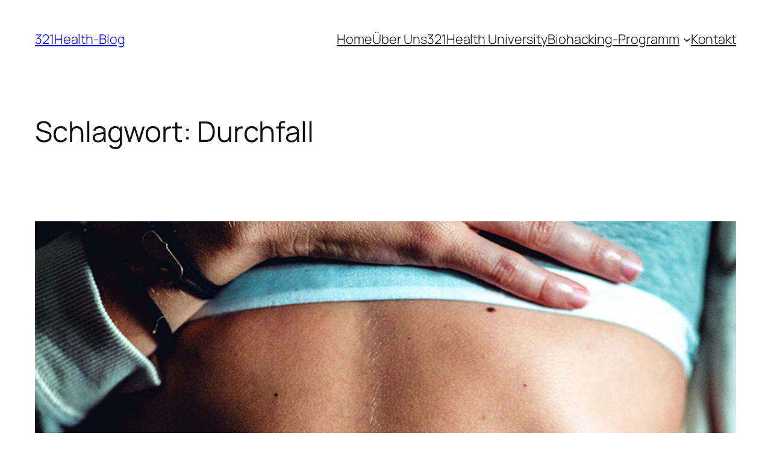

--- FILE ---
content_type: text/css
request_url: https://blog.321health.de/wp-content/uploads/elementor/css/post-115.css?ver=1764821543
body_size: 1568
content:
.elementor-widget-section .premium-global-badge-{{ID}} .premium-badge-text{color:var( --e-global-color-secondary );}.elementor-widget-section:not(.premium-gbadge-custom) .premium-global-badge-{{ID}} .premium-badge-container, .elementor-widget-section.premium-gbadge-custom .premium-global-badge-{{ID}} .premium-badge-container{background-color:var( --e-global-color-primary );}.elementor-widget-section .premium-global-badge-{{ID}} .premium-badge-icon{color:var( --e-global-color-secondary );fill:var( --e-global-color-secondary );}.elementor-widget-section.premium-cursor-ftext .premium-global-cursor-{{ID}} .premium-cursor-follow-text{font-family:var( --e-global-typography-primary-font-family ), Sans-serif;font-weight:var( --e-global-typography-primary-font-weight );}.elementor-widget-section .premium-global-cursor-{{ID}}{color:var( --e-global-color-primary );fill:var( --e-global-color-primary );}.elementor-115 .elementor-element.elementor-element-3700dbe6:not(.elementor-motion-effects-element-type-background), .elementor-115 .elementor-element.elementor-element-3700dbe6 > .elementor-motion-effects-container > .elementor-motion-effects-layer{background-color:#383838;}.elementor-115 .elementor-element.elementor-element-3700dbe6{transition:background 0.3s, border 0.3s, border-radius 0.3s, box-shadow 0.3s;margin-top:0px;margin-bottom:0px;padding:0px 10px 0px 10px;}.elementor-115 .elementor-element.elementor-element-3700dbe6 > .elementor-background-overlay{transition:background 0.3s, border-radius 0.3s, opacity 0.3s;}.elementor-widget-column.premium-cursor-ftext .premium-global-cursor-{{ID}} .premium-cursor-follow-text{font-family:var( --e-global-typography-primary-font-family ), Sans-serif;font-weight:var( --e-global-typography-primary-font-weight );}.elementor-widget-column .premium-global-cursor-{{ID}}{color:var( --e-global-color-primary );fill:var( --e-global-color-primary );}.elementor-widget-column .premium-global-badge-{{ID}} .premium-badge-text{color:var( --e-global-color-secondary );}.elementor-widget-column:not(.premium-gbadge-custom) .premium-global-badge-{{ID}} .premium-badge-container, .elementor-widget-column.premium-gbadge-custom .premium-global-badge-{{ID}} .premium-badge-container{background-color:var( --e-global-color-primary );}.elementor-widget-column .premium-global-badge-{{ID}} .premium-badge-icon{color:var( --e-global-color-secondary );fill:var( --e-global-color-secondary );}.elementor-bc-flex-widget .elementor-115 .elementor-element.elementor-element-26f8bc16.elementor-column .elementor-widget-wrap{align-items:center;}.elementor-115 .elementor-element.elementor-element-26f8bc16.elementor-column.elementor-element[data-element_type="column"] > .elementor-widget-wrap.elementor-element-populated{align-content:center;align-items:center;}.elementor-widget-image.premium-cursor-ftext .premium-global-cursor-{{ID}} .premium-cursor-follow-text{font-family:var( --e-global-typography-primary-font-family ), Sans-serif;font-weight:var( --e-global-typography-primary-font-weight );}.elementor-widget-image .premium-global-cursor-{{ID}}{color:var( --e-global-color-primary );fill:var( --e-global-color-primary );}.elementor-widget-image .premium-global-badge-{{ID}} .premium-badge-text{color:var( --e-global-color-secondary );}.elementor-widget-image:not(.premium-gbadge-custom) .premium-global-badge-{{ID}} .premium-badge-container, .elementor-widget-image.premium-gbadge-custom .premium-global-badge-{{ID}} .premium-badge-container{background-color:var( --e-global-color-primary );}.elementor-widget-image .premium-global-badge-{{ID}} .premium-badge-icon{color:var( --e-global-color-secondary );fill:var( --e-global-color-secondary );}.elementor-widget-image .widget-image-caption{color:var( --e-global-color-text );font-family:var( --e-global-typography-text-font-family ), Sans-serif;font-weight:var( --e-global-typography-text-font-weight );}.elementor-115 .elementor-element.elementor-element-7165ae42 .elementor-element-populated .elementor-heading-title{color:#ffffff;}.elementor-115 .elementor-element.elementor-element-7165ae42 > .elementor-element-populated{color:#ffffff;}.elementor-widget-nav-menu.premium-cursor-ftext .premium-global-cursor-{{ID}} .premium-cursor-follow-text{font-family:var( --e-global-typography-primary-font-family ), Sans-serif;font-weight:var( --e-global-typography-primary-font-weight );}.elementor-widget-nav-menu .premium-global-cursor-{{ID}}{color:var( --e-global-color-primary );fill:var( --e-global-color-primary );}.elementor-widget-nav-menu .premium-global-badge-{{ID}} .premium-badge-text{color:var( --e-global-color-secondary );}.elementor-widget-nav-menu:not(.premium-gbadge-custom) .premium-global-badge-{{ID}} .premium-badge-container, .elementor-widget-nav-menu.premium-gbadge-custom .premium-global-badge-{{ID}} .premium-badge-container{background-color:var( --e-global-color-primary );}.elementor-widget-nav-menu .premium-global-badge-{{ID}} .premium-badge-icon{color:var( --e-global-color-secondary );fill:var( --e-global-color-secondary );}.elementor-widget-nav-menu .elementor-nav-menu .elementor-item{font-family:var( --e-global-typography-primary-font-family ), Sans-serif;font-weight:var( --e-global-typography-primary-font-weight );}.elementor-widget-nav-menu .elementor-nav-menu--main .elementor-item{color:var( --e-global-color-text );fill:var( --e-global-color-text );}.elementor-widget-nav-menu .elementor-nav-menu--main .elementor-item:hover,
					.elementor-widget-nav-menu .elementor-nav-menu--main .elementor-item.elementor-item-active,
					.elementor-widget-nav-menu .elementor-nav-menu--main .elementor-item.highlighted,
					.elementor-widget-nav-menu .elementor-nav-menu--main .elementor-item:focus{color:var( --e-global-color-accent );fill:var( --e-global-color-accent );}.elementor-widget-nav-menu .elementor-nav-menu--main:not(.e--pointer-framed) .elementor-item:before,
					.elementor-widget-nav-menu .elementor-nav-menu--main:not(.e--pointer-framed) .elementor-item:after{background-color:var( --e-global-color-accent );}.elementor-widget-nav-menu .e--pointer-framed .elementor-item:before,
					.elementor-widget-nav-menu .e--pointer-framed .elementor-item:after{border-color:var( --e-global-color-accent );}.elementor-widget-nav-menu{--e-nav-menu-divider-color:var( --e-global-color-text );}.elementor-widget-nav-menu .elementor-nav-menu--dropdown .elementor-item, .elementor-widget-nav-menu .elementor-nav-menu--dropdown  .elementor-sub-item{font-family:var( --e-global-typography-accent-font-family ), Sans-serif;font-weight:var( --e-global-typography-accent-font-weight );}.elementor-115 .elementor-element.elementor-element-2c0612e4 .elementor-menu-toggle{margin:0 auto;background-color:rgba(0, 0, 0, 0);}.elementor-115 .elementor-element.elementor-element-2c0612e4 .elementor-nav-menu .elementor-item{font-family:"Poppins", Sans-serif;font-size:15px;font-weight:bold;}.elementor-115 .elementor-element.elementor-element-2c0612e4 .elementor-nav-menu--main .elementor-item{color:#ffffff;fill:#ffffff;}.elementor-115 .elementor-element.elementor-element-2c0612e4 .elementor-nav-menu--main .elementor-item:hover,
					.elementor-115 .elementor-element.elementor-element-2c0612e4 .elementor-nav-menu--main .elementor-item.elementor-item-active,
					.elementor-115 .elementor-element.elementor-element-2c0612e4 .elementor-nav-menu--main .elementor-item.highlighted,
					.elementor-115 .elementor-element.elementor-element-2c0612e4 .elementor-nav-menu--main .elementor-item:focus{color:#538944;fill:#538944;}.elementor-115 .elementor-element.elementor-element-2c0612e4 .elementor-nav-menu--main:not(.e--pointer-framed) .elementor-item:before,
					.elementor-115 .elementor-element.elementor-element-2c0612e4 .elementor-nav-menu--main:not(.e--pointer-framed) .elementor-item:after{background-color:#538944;}.elementor-115 .elementor-element.elementor-element-2c0612e4 .e--pointer-framed .elementor-item:before,
					.elementor-115 .elementor-element.elementor-element-2c0612e4 .e--pointer-framed .elementor-item:after{border-color:#538944;}.elementor-115 .elementor-element.elementor-element-2c0612e4 div.elementor-menu-toggle{color:#FFFFFF;}.elementor-115 .elementor-element.elementor-element-2c0612e4 div.elementor-menu-toggle svg{fill:#FFFFFF;}.elementor-theme-builder-content-area{height:400px;}.elementor-location-header:before, .elementor-location-footer:before{content:"";display:table;clear:both;}@media(max-width:767px){.elementor-115 .elementor-element.elementor-element-26f8bc16{width:70%;}.elementor-115 .elementor-element.elementor-element-7165ae42{width:30%;}.elementor-bc-flex-widget .elementor-115 .elementor-element.elementor-element-7165ae42.elementor-column .elementor-widget-wrap{align-items:center;}.elementor-115 .elementor-element.elementor-element-7165ae42.elementor-column.elementor-element[data-element_type="column"] > .elementor-widget-wrap.elementor-element-populated{align-content:center;align-items:center;}.elementor-115 .elementor-element.elementor-element-2c0612e4 > .elementor-widget-container{margin:7px 0px -5px 0px;}.elementor-115 .elementor-element.elementor-element-2c0612e4 .elementor-nav-menu--dropdown a{padding-left:28px;padding-right:28px;padding-top:12px;padding-bottom:12px;}.elementor-115 .elementor-element.elementor-element-2c0612e4 .elementor-nav-menu--main > .elementor-nav-menu > li > .elementor-nav-menu--dropdown, .elementor-115 .elementor-element.elementor-element-2c0612e4 .elementor-nav-menu__container.elementor-nav-menu--dropdown{margin-top:29px !important;}}@media(min-width:768px){.elementor-115 .elementor-element.elementor-element-26f8bc16{width:16.607%;}.elementor-115 .elementor-element.elementor-element-7165ae42{width:83.393%;}}/* Start Custom Fonts CSS */@font-face {
	font-family: 'Poppins';
	font-style: normal;
	font-weight: normal;
	font-display: auto;
	src: url('https://blog.321health.de/wp-content/uploads/2020/01/Poppins-Regular.ttf') format('truetype');
}
@font-face {
	font-family: 'Poppins';
	font-style: normal;
	font-weight: 200;
	font-display: auto;
	src: url('https://blog.321health.de/wp-content/uploads/2020/01/Poppins-Light.ttf') format('truetype');
}
@font-face {
	font-family: 'Poppins';
	font-style: normal;
	font-weight: 600;
	font-display: auto;
	src: url('https://blog.321health.de/wp-content/uploads/2020/01/Poppins-Medium.ttf') format('truetype');
}
@font-face {
	font-family: 'Poppins';
	font-style: normal;
	font-weight: bold;
	font-display: auto;
	src: url('https://blog.321health.de/wp-content/uploads/2020/01/Poppins-Bold.ttf') format('truetype');
}
@font-face {
	font-family: 'Poppins';
	font-style: normal;
	font-weight: 700;
	font-display: auto;
	src: url('https://blog.321health.de/wp-content/uploads/2020/01/Poppins-SemiBold.ttf') format('truetype');
}
/* End Custom Fonts CSS */

--- FILE ---
content_type: text/css
request_url: https://blog.321health.de/wp-content/uploads/elementor/css/post-122.css?ver=1764821543
body_size: 1028
content:
.elementor-widget-section .premium-global-badge-{{ID}} .premium-badge-text{color:var( --e-global-color-secondary );}.elementor-widget-section:not(.premium-gbadge-custom) .premium-global-badge-{{ID}} .premium-badge-container, .elementor-widget-section.premium-gbadge-custom .premium-global-badge-{{ID}} .premium-badge-container{background-color:var( --e-global-color-primary );}.elementor-widget-section .premium-global-badge-{{ID}} .premium-badge-icon{color:var( --e-global-color-secondary );fill:var( --e-global-color-secondary );}.elementor-widget-section.premium-cursor-ftext .premium-global-cursor-{{ID}} .premium-cursor-follow-text{font-family:var( --e-global-typography-primary-font-family ), Sans-serif;font-weight:var( --e-global-typography-primary-font-weight );}.elementor-widget-section .premium-global-cursor-{{ID}}{color:var( --e-global-color-primary );fill:var( --e-global-color-primary );}.elementor-122 .elementor-element.elementor-element-1c93eeb:not(.elementor-motion-effects-element-type-background), .elementor-122 .elementor-element.elementor-element-1c93eeb > .elementor-motion-effects-container > .elementor-motion-effects-layer{background-color:#54595f;}.elementor-122 .elementor-element.elementor-element-1c93eeb{transition:background 0.3s, border 0.3s, border-radius 0.3s, box-shadow 0.3s;padding:050px 0px 0px 0px;}.elementor-122 .elementor-element.elementor-element-1c93eeb > .elementor-background-overlay{transition:background 0.3s, border-radius 0.3s, opacity 0.3s;}.elementor-widget-column.premium-cursor-ftext .premium-global-cursor-{{ID}} .premium-cursor-follow-text{font-family:var( --e-global-typography-primary-font-family ), Sans-serif;font-weight:var( --e-global-typography-primary-font-weight );}.elementor-widget-column .premium-global-cursor-{{ID}}{color:var( --e-global-color-primary );fill:var( --e-global-color-primary );}.elementor-widget-column .premium-global-badge-{{ID}} .premium-badge-text{color:var( --e-global-color-secondary );}.elementor-widget-column:not(.premium-gbadge-custom) .premium-global-badge-{{ID}} .premium-badge-container, .elementor-widget-column.premium-gbadge-custom .premium-global-badge-{{ID}} .premium-badge-container{background-color:var( --e-global-color-primary );}.elementor-widget-column .premium-global-badge-{{ID}} .premium-badge-icon{color:var( --e-global-color-secondary );fill:var( --e-global-color-secondary );}.elementor-bc-flex-widget .elementor-122 .elementor-element.elementor-element-78707d41.elementor-column .elementor-widget-wrap{align-items:center;}.elementor-122 .elementor-element.elementor-element-78707d41.elementor-column.elementor-element[data-element_type="column"] > .elementor-widget-wrap.elementor-element-populated{align-content:center;align-items:center;}.elementor-widget-social-icons.premium-cursor-ftext .premium-global-cursor-{{ID}} .premium-cursor-follow-text{font-family:var( --e-global-typography-primary-font-family ), Sans-serif;font-weight:var( --e-global-typography-primary-font-weight );}.elementor-widget-social-icons .premium-global-cursor-{{ID}}{color:var( --e-global-color-primary );fill:var( --e-global-color-primary );}.elementor-widget-social-icons .premium-global-badge-{{ID}} .premium-badge-text{color:var( --e-global-color-secondary );}.elementor-widget-social-icons:not(.premium-gbadge-custom) .premium-global-badge-{{ID}} .premium-badge-container, .elementor-widget-social-icons.premium-gbadge-custom .premium-global-badge-{{ID}} .premium-badge-container{background-color:var( --e-global-color-primary );}.elementor-widget-social-icons .premium-global-badge-{{ID}} .premium-badge-icon{color:var( --e-global-color-secondary );fill:var( --e-global-color-secondary );}.elementor-122 .elementor-element.elementor-element-1c5cfc88{--grid-template-columns:repeat(0, auto);--grid-column-gap:5px;--grid-row-gap:0px;}.elementor-122 .elementor-element.elementor-element-1c5cfc88 .elementor-widget-container{text-align:center;}.elementor-bc-flex-widget .elementor-122 .elementor-element.elementor-element-2e43bf3c.elementor-column .elementor-widget-wrap{align-items:center;}.elementor-122 .elementor-element.elementor-element-2e43bf3c.elementor-column.elementor-element[data-element_type="column"] > .elementor-widget-wrap.elementor-element-populated{align-content:center;align-items:center;}.elementor-widget-image.premium-cursor-ftext .premium-global-cursor-{{ID}} .premium-cursor-follow-text{font-family:var( --e-global-typography-primary-font-family ), Sans-serif;font-weight:var( --e-global-typography-primary-font-weight );}.elementor-widget-image .premium-global-cursor-{{ID}}{color:var( --e-global-color-primary );fill:var( --e-global-color-primary );}.elementor-widget-image .premium-global-badge-{{ID}} .premium-badge-text{color:var( --e-global-color-secondary );}.elementor-widget-image:not(.premium-gbadge-custom) .premium-global-badge-{{ID}} .premium-badge-container, .elementor-widget-image.premium-gbadge-custom .premium-global-badge-{{ID}} .premium-badge-container{background-color:var( --e-global-color-primary );}.elementor-widget-image .premium-global-badge-{{ID}} .premium-badge-icon{color:var( --e-global-color-secondary );fill:var( --e-global-color-secondary );}.elementor-widget-image .widget-image-caption{color:var( --e-global-color-text );font-family:var( --e-global-typography-text-font-family ), Sans-serif;font-weight:var( --e-global-typography-text-font-weight );}.elementor-widget-heading.premium-cursor-ftext .premium-global-cursor-{{ID}} .premium-cursor-follow-text{font-family:var( --e-global-typography-primary-font-family ), Sans-serif;font-weight:var( --e-global-typography-primary-font-weight );}.elementor-widget-heading .premium-global-cursor-{{ID}}{color:var( --e-global-color-primary );fill:var( --e-global-color-primary );}.elementor-widget-heading .premium-global-badge-{{ID}} .premium-badge-text{color:var( --e-global-color-secondary );}.elementor-widget-heading:not(.premium-gbadge-custom) .premium-global-badge-{{ID}} .premium-badge-container, .elementor-widget-heading.premium-gbadge-custom .premium-global-badge-{{ID}} .premium-badge-container{background-color:var( --e-global-color-primary );}.elementor-widget-heading .premium-global-badge-{{ID}} .premium-badge-icon{color:var( --e-global-color-secondary );fill:var( --e-global-color-secondary );}.elementor-widget-heading .elementor-heading-title{font-family:var( --e-global-typography-primary-font-family ), Sans-serif;font-weight:var( --e-global-typography-primary-font-weight );color:var( --e-global-color-primary );}.elementor-122 .elementor-element.elementor-element-24ababbf{text-align:center;}.elementor-122 .elementor-element.elementor-element-24ababbf .elementor-heading-title{font-family:"Poppins", Sans-serif;font-size:15px;color:#ffffff;}.elementor-bc-flex-widget .elementor-122 .elementor-element.elementor-element-72bf5b89.elementor-column .elementor-widget-wrap{align-items:center;}.elementor-122 .elementor-element.elementor-element-72bf5b89.elementor-column.elementor-element[data-element_type="column"] > .elementor-widget-wrap.elementor-element-populated{align-content:center;align-items:center;}.elementor-122 .elementor-element.elementor-element-18ed7150 .elementor-heading-title{font-family:"Poppins", Sans-serif;font-size:15px;color:#ffffff;}.elementor-122 .elementor-element.elementor-element-14c43454 .elementor-heading-title{font-family:"Poppins", Sans-serif;font-size:15px;color:#ffffff;}.elementor-122 .elementor-element.elementor-element-277e95dd .elementor-heading-title{font-family:"Poppins", Sans-serif;font-size:15px;color:#ffffff;}.elementor-theme-builder-content-area{height:400px;}.elementor-location-header:before, .elementor-location-footer:before{content:"";display:table;clear:both;}@media(max-width:767px){.elementor-122 .elementor-element.elementor-element-78707d41 > .elementor-element-populated{padding:0px 0px 23px 0px;}.elementor-122 .elementor-element.elementor-element-72bf5b89 > .elementor-element-populated{padding:0px 0px 30px 0px;}.elementor-122 .elementor-element.elementor-element-18ed7150{text-align:center;}.elementor-122 .elementor-element.elementor-element-14c43454{text-align:center;}.elementor-122 .elementor-element.elementor-element-277e95dd{text-align:center;}}@media(min-width:768px){.elementor-122 .elementor-element.elementor-element-78707d41{width:25%;}.elementor-122 .elementor-element.elementor-element-2e43bf3c{width:50%;}.elementor-122 .elementor-element.elementor-element-72bf5b89{width:24.996%;}}